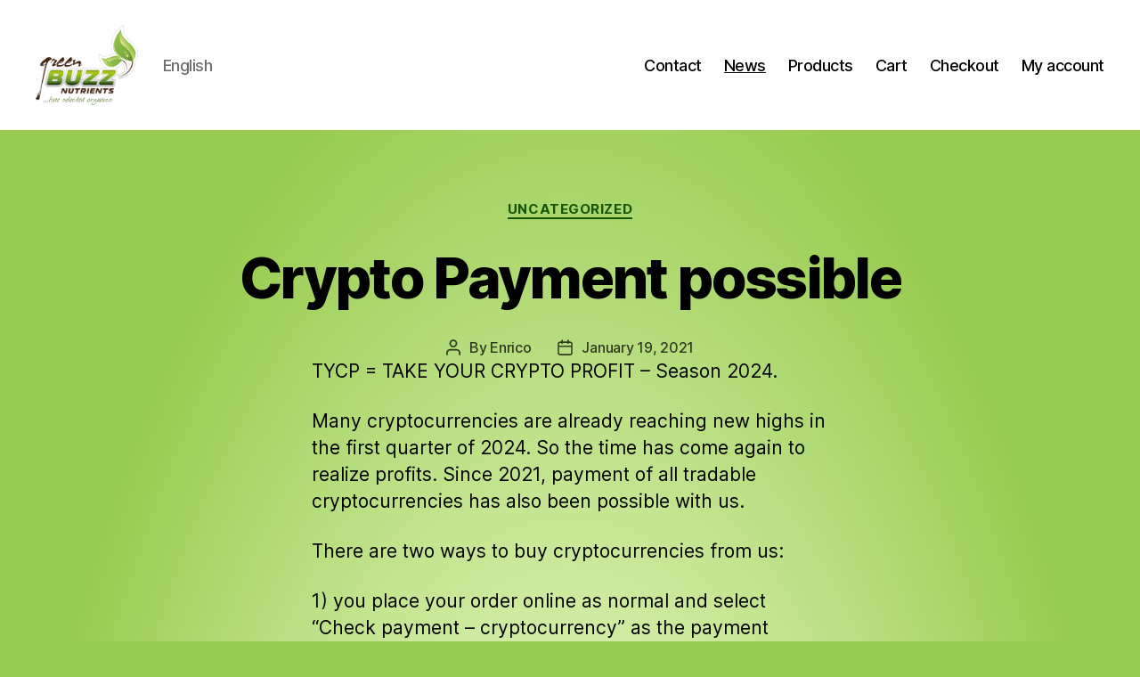

--- FILE ---
content_type: text/css
request_url: https://greenbuzznutrients.com/en/wp-content/themes/twentytwenty-gbl-en/style.css?ver=1.0.0
body_size: -70
content:
/*
 Theme Name:   Twenty Twenty GBL English
 Template:     twentytwenty
 Version:      1.0.0
*/
